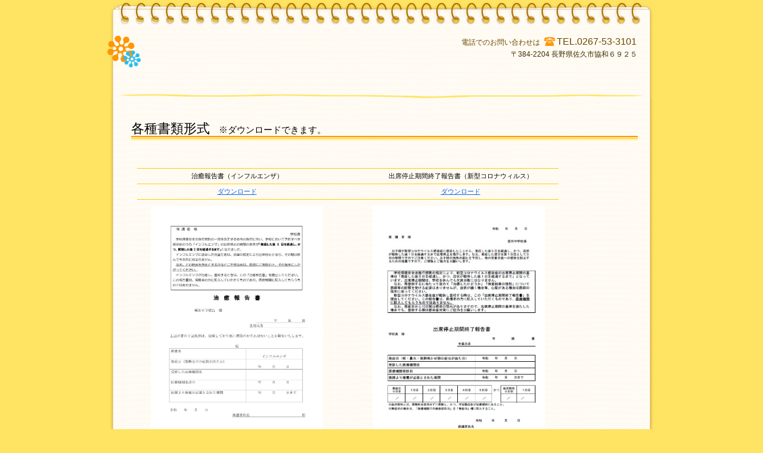

--- FILE ---
content_type: text/html
request_url: http://mochizukichu.sakushi.ed.jp/download.html
body_size: 4700
content:
<!DOCTYPE HTML PUBLIC "-//W3C//DTD HTML 4.01 Transitional//EN" "http://www.w3.org/TR/html4/loose.dtd">
<html lang="ja">
<head>
<meta http-equiv="Content-Type" content="text/html; charset=Shift_JIS">
<meta http-equiv="Content-Style-Type" content="text/css">
<meta http-equiv="Content-Script-Type" content="text/javascript">
<meta name="viewport" content="width=device-width, initial-scale=1">
<meta name="format-detection" content="telephone=no">
<meta name="GENERATOR" content="JustSystems Homepage Builder Version 22.0.5.0 for Windows">
<title>各種書類形式</title>
<link rel="stylesheet" href="hpbparts.css" type="text/css" id="hpbparts">
<link rel="stylesheet" href="container_10F_2c_top.css" type="text/css" id="hpbcontainer">
<link rel="stylesheet" href="main_10F_2c.css" type="text/css" id="hpbmain">
<link rel="stylesheet" href="user1.css" type="text/css" id="hpbuser">
<script type="text/javascript" src="jquery.min.js"><!-- hpbiptitle jQuery library --></script> <script type="text/javascript" src="move-mainnav.js">hpb-move-mainnav-js</script> </head>
<body id="hpb-template-10-06-02" class="hpb-layoutset-02 hpb-responsive">

<!-- container -->
<div id="hpb-container">
  <!-- header -->
  <div id="hpb-header">
    <div id="hpb-headerMain"></div>
    <div id="hpb-headerExtra1">
      <p class="tel"><span>電話でのお問い合わせは</span>TEL.0267-53-3101</p>
      <p class="address">〒384-2204 長野県佐久市協和６９２５</p>
    </div>
  </div>
  <!-- header end --><!-- inner -->
  <div id="hpb-inner">
    <!-- wrapper -->
    <div id="hpb-wrapper">
      <!-- page title -->
     
      <!-- page title end --><!-- main -->
      <div id="hpb-main">
        <h3><font size="+2" style="font-size : 150%;">各種書類形式</font>　※ダウンロードできます。</h3>
          <div class="hpb-parts-cbox-01 hpb-parts-cbox-style clearfix"><br>
          <table border="0">
            <tbody>
              <tr>
                <td style="text-align : center;" align="center">&nbsp;治癒報告書（インフルエンザ）</td>
                <td>&nbsp;</td>
                <td style="text-align : center;" align="center">&nbsp;出席停止期間終了報告書（新型コロナウィルス）</td>
              </tr>
              <tr>
                <td style="text-align : center;" align="center">&nbsp;<a href="download/Chiyu.pdf">ダウンロード</a></td>
                <td>&nbsp;</td>
                <td style="text-align : center;" align="center">&nbsp;<a href="download/endreport.pdf">ダウンロード</a></td>

              </tr>
              <tr>
                <td style="text-align : center;" align="center">&nbsp;<img src="download/chiyu.jpg" width="289" height="400" border="0"></td>
                <td>&nbsp;</td>
                <td style="text-align : center;" align="center"><img src="download/endreport.jpg" width="289" height="400" border="0">&nbsp;</td>
              </tr>
              <tr>
                <td style="text-align : center;" align="center" height="48">&nbsp;</td>
                <td height="48">&nbsp;</td>
                <td style="text-align : center;" align="center" height="48">&nbsp;</td>
              </tr>
              <tr>
                <td style="text-align : center;" align="center">&nbsp;学割発行申込書</td>
                <td>&nbsp;</td>
                <td style="text-align : center;" align="center">&nbsp;</td>
              </tr>
              <tr>
                <td style="text-align : center;" align="center">&nbsp;<a href="download/coupon_jh.pdf">ダウンロード</a></td>
                <td>&nbsp;</td>
                <td style="text-align : center;" align="center">&nbsp;<!--a href="download/endreport.pdf">ダウンロード</a--></td>

              </tr>
              <tr>
                <td style="text-align : center;" align="center">&nbsp;<img src="download/coupon_jh.jpg" width="289" height="400" border="0"></td>
                <td>&nbsp;</td>
                <td style="text-align : center;" align="center">&nbsp;</td>
              </tr>
            </tbody>
          </table>
          <br>
          </div>
          <div id="pagetop"><a href="#hpb-container">このページの先頭へ</a></div>
        </div>
      <div class="hpb-parts-cnt-01 hpb-parts-cnt-style hpb-clearfix" style="text-align : center;" align="center">
        <div class="hpb-parts-cnt-01 hpb-parts-cnt-style hpb-clearfix"></div>
        このページを閉じる
      </div>
    </div>
      <!-- main end -->
    </div>
    <!-- wrapper end -->
  <div id="hpb-footerMain">
    <p>copyright&copy;20XX&nbsp;Builder&nbsp;Learning&nbsp;all&nbsp;rights&nbsp;reserved.</p>
  </div>
</div>
<!-- footer end --><script type="text/javascript" src="navigation.js">hpb-navigation-js</script> </body>
</html>

--- FILE ---
content_type: text/css
request_url: http://mochizukichu.sakushi.ed.jp/container_10F_2c_top.css
body_size: 8574
content:
@charset "Shift_JIS";

/* 要素リセット */
body{
    margin: 0;
    padding: 0;
    text-align: center;
    font-size: 75%;
    font-family: 'メイリオ' ,Meiryo, 'ヒラギノ角ゴ Pro W3' , 'Hiragino Kaku Gothic Pro' , 'ＭＳ Ｐゴシック' , 'Osaka' ,sans-serif;
    color: #000000; /* 標準文字色 */
    background-color: #ffe463;
}


/* Safari用ハック 文字サイズ調整 */
/*\*/
html:first-child body{
    font-size: 70%;
}
/* end */

img{
    border-top: 0;
    border-right: 0;
    border-bottom: 0;
    border-left: 0;
}

/*--------------------------------------------------------
  レイアウト設定
--------------------------------------------------------*/
#hpb-container{
    width: 930px;
    margin-top: 0;
    margin-right: auto;
    margin-bottom: 30px;
    margin-left: auto;
    position: relative;
    background-image : url(bg_10F.png);
    background-position: center top;
    background-repeat: repeat-y;
}

#hpb-header
{
}

#hpb-header::after{
    content: ".";
    clear: both;
    height: 0;
    display: block;
    visibility: hidden;
}

.hpb-layoutset-01 #hpb-header{
    position:relative;
    height:165px;
    margin-top: 0;
    margin-right: 0;
    margin-bottom: 0;
    margin-left: 0;
    background-image : url(headerBg_10F_02.png);
    background-position: center top;
    background-repeat: no-repeat;
}

.hpb-layoutset-02 #hpb-header{
    position:relative;
    height:165px;
    margin-top: 0;
    margin-right: 0;
    margin-bottom: 0;
    margin-left: 0;
    background-image : url(headerBg_10F_02.png);
    background-position: center top;
    background-repeat: no-repeat;
}

#hpb-inner{
    padding-top: 0;
    padding-right: 0;
    padding-bottom: 0;
    padding-left: 0;
}

.hpb-layoutset-01 #hpb-inner{
    margin-top: 315px;
    margin-right: 0;
    margin-bottom: 0;
    margin-left: 0;
}

.hpb-layoutset-02 #hpb-inner{
    margin-top: 20px;
    margin-right: 0;
    margin-bottom: 0;
    margin-left: 0;
}

#hpb-inner::after{
    content: ".";
    clear: both;
    height: 0;
    display: block;
    visibility: hidden;
}

#hpb-wrapper{
    float: right;
    width : 850px; 
    margin-top: 0;
    margin-right: 35px;
    margin-bottom: 0;
    margin-left: 0; 
}

.hpb-layoutset-02 #hpb-wrapper{
    margin-top: 0;
    margin-right: 35px;
    margin-bottom: 0;
    margin-left: 0; 
}

#hpb-title
{
}

.hpb-layoutset-01 #hpb-title{
    position: absolute;
    left: 28px;
    top: 165px;
    width: 874px;
    height: 307px;
}

.hpb-layoutset-01 #hpb-main
{
}

.hpb-layoutset-02 #hpb-main
{
}

#hpb-aside{
    float: left;
    width: 185px; 
    margin-top: 0;
    margin-right: 0;
    margin-bottom: 0;
    margin-left: 30px; 
}

#hpb-footer{
    clear: both;
    height: 120px;
    margin-top: 0;
    margin-right: 0;
    margin-bottom: 0;
    margin-left: 0;
    padding-top: 0;
    padding-right: 0;
    padding-bottom: 0;
    padding-left: 0;
    background-image : url(footerBg_10F.png);
    background-position: center top;
    background-repeat: no-repeat;
}

#hpb-nav{
    position: absolute;
    left: 65px;
    top: 114px;
}

.hpb-layoutset-01 #hpb-nav
{
}

.hpb-layoutset-02 #hpb-nav
{
}

/*--------------------------------------------------------
  デザイン設定
--------------------------------------------------------*/
/* コンテンツ配置領域 */
/* トップページメインイメージ */
.hpb-layoutset-01 #hpb-title h2{
    height: 307px;
    margin-top: 0;
    margin-right: 0;
    margin-bottom: 0;
    margin-left: 0;
    background-image : url(mainimg_10F_02.png);
    background-position: left top;
    background-repeat: no-repeat;
    text-align: left;
    text-indent: -9999px;
    overflow: hidden;
}

/* ナビゲーション */
#hpb-nav ul{
    margin-top: 0;
    margin-right: 0;
    margin-bottom: 0;
    margin-left: 0;
    padding-top: 0;
    padding-right: 0;
    padding-bottom: 0;
    padding-left: 0;
    list-style-type: none;
    height: 34px;
    overflow: hidden;
}

#hpb-nav ul::after{
    content: ".";
    clear: both;
    height: 0;
    display: block;
    visibility: hidden;
}

#hpb-nav li{
    float: left;
    width: 158px;
    padding-top: 0;
    padding-right: 10px;
    padding-bottom: 0;
    padding-left: 0;
    height: 34px;
    overflow: hidden;
}


#hpb-nav li a{
    display: block;
    height: 34px;
}

#hpb-nav li span.en{
    display:none;
}

#hpb-nav li span.ja{
    font-size: 12px;
    line-height: 34px;
}

#hpb-nav a:link{
    background-image : url(mainmenu_10F_02.png);
    background-position: left top;
    background-repeat: no-repeat;
    color: #000000;
    text-decoration: none;
}
#hpb-nav a:visited{
    background-image : url(mainmenu_10F_02.png);
    background-position: left top;
    background-repeat: no-repeat;
    color: #000000;
    text-decoration: none;
}
#hpb-nav a:hover{
    background-image : url(mainmenu_10F_02_on.png);
    background-position: left top;
    background-repeat: no-repeat;
    color: #ffffff;
    text-decoration: none;
}
#hpb-nav a:active{
    background-image : url(mainmenu_10F_02_on.png);
    background-position: left top;
    background-repeat: no-repeat;
    color: #ffffff;
    text-decoration: none;
}

/*--------------------------------------------------------
  共通パーツデザイン設定
--------------------------------------------------------*/
.hpb-layoutset-01 #toppage{
    margin-right: 15px;
}

#pagetop {
}

#pagetop a
{
    /* 先頭に戻るボタンの左右設定 */
}

.hpb-layoutset-02 h2
{
    /* コンテンツタイトルの左右設定 */
}

/* =======================================================
  レスポンシブル設定
======================================================= */
@media screen and (max-width: 568px) {

	body{
		min-width: 100%;
	}
	
	/*--------------------------------------------------------
		レイアウト設定
	--------------------------------------------------------*/
	#hpb-container{
    width: 100%;
    margin-bottom: 0px;
    background-image : none;
		background-color: #FFFBF3;
	}
	
	#hpb-header{
		padding-bottom: 10px;
	}

	.hpb-layoutset-01 #hpb-header{
    height: auto;
		background-image: none;
	}

	.hpb-layoutset-02 #hpb-header{
    height: auto;
    background-image : none;
	}

	#hpb-inner{
	}
	.hpb-layoutset-01 #hpb-inner{
    margin-top: 0px;
	}
	.hpb-layoutset-02 #hpb-inner{
		margin-top: 0px;
	}

	#hpb-wrapper{
    float: none;
    width: 100%; 
    margin-right: 0px;
	}
	.hpb-layoutset-02 #hpb-wrapper{
    margin-right: 0px;
	}

	#hpb-title{
  	width: 96%;
		margin-left: auto;
		margin-right: auto;
	}
	
	.hpb-layoutset-01 #hpb-title{
    position: relative;
    left: 0px;
    top: 0px;
    width: 100%;
    height: auto;
	}
	
	.hpb-layoutset-01 #hpb-main{
		width: 96%;
		margin-left: auto;
		margin-right: auto;
		padding-bottom: 20px;
		text-align: left;
	}
	
	.hpb-layoutset-02 #hpb-main{
		width: 96%;
		margin-left: auto;
		margin-right: auto;
		padding-bottom: 20px;
		text-align: left;
	}
	
	#hpb-aside{
    float: none;
    margin-left: auto;
		margin-right: auto; 
		padding-bottom: 20px;
		max-width: 96%;
	}

	#hpb-footer{
    height: auto;
		padding-top: 10px;
		padding-bottom: 10px;
    background-image : none;
		background-color: #ffe463;
	}

	#hpb-nav{
		position: relative;
    left: 0px;
    top: 0px;
		background-color: #FFE76C;
		display: inline-block;
		width: 100%;
	}

	.hpb-layoutset-01 #hpb-nav
	{
	}
	
	.hpb-layoutset-02 #hpb-nav
	{
	}


	/*--------------------------------------------------------
		デザイン設定
	--------------------------------------------------------*/
	/* コンテンツ配置領域 */
	/* トップページメインイメージ */
	.hpb-layoutset-01 #hpb-title h2{
		height: 195px;
    background-size: contain;
	}
	
	/* ナビゲーション */
	#hpb-nav ul{
    height: auto;
		display: none;
	}

	#hpb-nav ul.toggled-on{
		display: block;
	}
	
	#hpb-nav li{
		float: none;
    width: 100%;
    padding-right: 0px;
    height: auto;
		border-top-color: #FF9600;
		border-top-style: solid;
		border-top-width: 1px;
		text-align: left;
	}

	#hpb-nav li a{
    height: auto;
		padding-top: 10px;
		padding-right: 10px;
		padding-bottom: 10px;
		padding-left: 10px;
	}

	#hpb-nav li span.ja{
    line-height: 1.4;
	}

	#hpb-nav a:link{
    background-image : none;
	}
	#hpb-nav a:visited{
    background-image : none;
	}
	#hpb-nav a:hover{
    background-image : none;
		background-color: #FF9600;
	}
	#hpb-nav a:active{
    background-image : none;
		background-color: #FF9600;
	}

	/*--------------------------------------------------------
		共通パーツデザイン設定
	--------------------------------------------------------*/
	.hpb-layoutset-01 #toppage{
			margin-right: 0px;
	}
	
}

--- FILE ---
content_type: text/css
request_url: http://mochizukichu.sakushi.ed.jp/main_10F_2c.css
body_size: 17003
content:
@charset "Shift_JIS";

/*--------------------------------------------------------
  共通レイアウトパーツ設定
--------------------------------------------------------*/
/* ヘッダー内パーツ */
#hpb-headerMain{
    padding-top: 44px;
    padding-right: 0;
    padding-bottom: 0;
    padding-left: 35px;
}

#hpb-headerMain h1{
    margin-top: 0;
    margin-right: 0;
    margin-bottom: 0;
    margin-left: 0;
    padding-top: 0;
    padding-right: 0;
    padding-bottom: 0;
    padding-left: 0;
    text-align: left;
    font-weight: normal;
    font-size: 11px;
    color: #6b4600;
}

#hpb-headerLogo{
    position:absolute;
    left: 63px;
    top: 60px;
    width: 450px;
    height: 48px;
    margin-top: 0;
    margin-right: 0;
    margin-bottom: 0;
    margin-left: 0;
}

#hpb-headerLogo a{
    display: block;
    text-indent: -9999px;
    overflow: hidden;
    width: 450px;
    height: 48px;
    background-image : url(logo_10F.png);
    background-position: left top;
    background-repeat: no-repeat;
}

#hpb-headerExtra1{
    position: absolute;
    right: 35px;
    top: 60px;
    margin-top: 0;
    margin-right: 0;
    margin-bottom: 0;
    margin-left: 0;
}

#hpb-headerExtra1 p.tel{
    /* 電話番号の文字設定 */
    margin: 0;
    font-size: 16px;
    color: #6b4600;
    text-align: right;
    line-height: 20px;
}

#hpb-headerExtra1 p.tel span{
    /* 電話番号の「TEL」文字設定 */
    margin-top: 0;
    margin-right: 2px;
    margin-bottom: 0;
    margin-left: 0;
    padding-top: 5px;
    padding-right: 26px;
    padding-bottom: 0;
    padding-left: 0;
    background-image : url(tel_10F.png);
    background-position: right center;
    background-repeat: no-repeat;
    font-size: 12px;
    font-weight: normal;

}

#hpb-headerExtra1 p.address{
    /* 住所文字設定 */
    margin-top: 0;
    margin-right: 0;
    margin-bottom: 0;
    margin-left: 0;
    font-size: 12px;
    line-height: 20px;
    text-align: right;
    color: #402a00;
}

#hpb-headerExtra2
{
}

/* フッター内パーツ */
#hpb-footerMain
{
}

#hpb-footerMain p{
    /* コピーライト文字設定 */
    position: relative;
    top: 120px;
    margin-top: 0;
    margin-right: 0;
    margin-bottom: 0;
    margin-left: 0;
    font-size: 0.9em;
    text-align: center;
    color: #bd8100;
}

#hpb-footerLogo
{
}

#hpb-footerExtra1
{
}

#hpb-footerExtra2
{
}

/* サイドブロック内パーツ */

/* バナー */
#banner
{
}

#banner ul{
    margin-top: 0;
    margin-right: 0;
    margin-bottom: 0;
    margin-left: 0;
    padding-top: 0;
    padding-right: 0;
    padding-bottom: 0;
    padding-left: 0;
    list-style-type: none;
}

#banner li
{
}

#banner li a{
    display: block;
    height: 47px;
    text-indent: -9999px;
    overflow: hidden;
}

#banner a#banner-access{
    /* アクセスバナー */
    background-image : url(top_banner_10F_01.png);
    background-position: center center;
    background-repeat: no-repeat;
}


/* 店舗情報 */
#shopinfo{
    margin-top: 0;
    margin-right: 0;
    margin-bottom: 10px;
    margin-left: 0;
    border-top-width: 1px;
    border-top-style: solid;
    border-top-color: #3bbded;
    border-right-width: 1px;
    border-right-style: solid;
    border-right-color: #3bbded;
    border-bottom-width: 1px;
    border-bottom-style: solid;
    border-bottom-color: #3bbded;
    border-left-width: 1px;
    border-left-style: solid;
    border-left-color: #3bbded;
}

#shopinfo h3{
    margin-top: 0;
    margin-right: 0;
    margin-bottom: 0;
    margin-left: 0;
    padding-top: 5px;
    padding-right: 10px;
    padding-bottom: 5px;
    padding-left: 10px;
    border-bottom-width: 1px;
    border-bottom-style: dashed;
    border-bottom-color: #9cd7ed;
    text-align: left;
}

#shopinfo h3 span.en{
    text-transform: capitalize;
    font-weight:bold;
    color: #0094ca;
}

#shopinfo h4{
    margin-top: 0;
    margin-right: 10px;
    margin-bottom: 0;
    margin-left: 10px;
    padding-top: 10px;
    padding-right: 0;
    padding-bottom: 0;
    padding-left: 0;
    font-weight: normal;
    color: #000000;
    font-weight: bold;
    line-height: 1.5em;
}

#shopinfo p{
    margin-top: 0;
    margin-right: 10px;
    margin-bottom: 0;
    margin-left: 10px;
    padding-top: 0;
    padding-right: 0;
    padding-bottom: 10px;
    padding-left: 0;
    font-weight: normal;
    color: #000000;
    font-weight: normal;
    line-height: 1.5em;
}

/*--------------------------------------------------------
  ナビゲーションデザイン設定
--------------------------------------------------------*/

#hpb-nav li a
{
    /* ナビゲーション文字設定 */
}


/*--------------------------------------------------------
  基本パーツデザイン設定
--------------------------------------------------------*/

/* リンク文字色 */
a:link{
    color: #0864fe;
    text-decoration: underline;
}
a:visited{
    color: #0864fe;
    text-decoration: underline;
}
a:hover{
    color: #0864fe;
    text-decoration: none;
}
a:active{
    color: #0864fe;
    text-decoration: none;
}

#hpb-skip{
    /* ヘッダースキップの非表示 */
    height: 1px;
    margin: 0;
    padding: 0;
    overflow: hidden;
    text-indent: -9999px;
}

p{
    margin-top: 0.5em;
    margin-bottom: 1.5em;
    padding-right: 0.1em;
    padding-left: 0.1em;
    line-height: 1.4;
    text-align: left;
}

p.large{
    margin-top: 0;
    margin-right: 0;
    margin-bottom: 10px;
    margin-left: 0;
    padding-top: 10px;
    padding-right: 15px;
    padding-bottom: 10px;
    padding-left: 15px;
    background-color: #fff2b2;
    font-weight: bold;
    font-size: 1.2em;
    color: #6b4600;
}
p.indent{
    padding-left: 15px;
}

.left{
    float: left;
}
.right{
    float: right;
}

hr{
    width: 100%;
    height: 1px;
    margin-top: 10px;
    margin-right: auto;
    margin-bottom: 20px;
    margin-left: auto;
    padding-top: 0;
    padding-right: 0;
    padding-bottom: 0;
    padding-left: 0;
    clear: both;
    border-top-width: 1px;
    border-top-style: none;
    border-right-width: 1px;
    border-right-style: none;
    border-left-width: 1px;
    border-left-style: none;
    border-bottom-width: 1px;
    border-bottom-style: none;
}

.hpb-layoutset-02 h2{
    height: 27px;
    margin-top: 0;
    margin-right: 0;
    margin-bottom: 0;
    margin-left: 0;
    padding-top: 26px;
    padding-right: 0;
    padding-bottom: 0;
    padding-left: 35px;
    border-bottom: none;
    background-image : url(indexBg_10F.png);
    background-position: left top;
    background-repeat: no-repeat;
    color: #6b4600;
    font-size: 1.3em;
    font-weight: normal;
    text-align: left;
}

.hpb-layoutset-02 h2 span.ja
{
}

.hpb-layoutset-02 h2 span.en{
    display: none;
}

#hpb-wrapper h3{
    margin-top: 20px;
    margin-right: 0;
    margin-bottom: 20px;
    margin-left: 0;
    padding-top: 0;
    padding-right: 0;
    padding-bottom: 14px;
    padding-left: 0;
    background-image : url(indexBg_10F_02.png);
    background-position: left bottom;
    background-repeat: repeat-x;
    color: #000000;
    font-size: 1.3em;
    font-weight: normal;
    text-align: left;
    line-height: 1.0;
}

h3.hpb-c-index{
    height: 1px;
    margin: 0;
    padding: 0;
    overflow: hidden;
    text-indent: -9999px;
    background: none;
}

h4{
    margin-top: 0;
    margin-right: 0;
    margin-bottom: 0;
    margin-left: 0;
    padding-top: 5px;
    padding-right: 10px;
    padding-bottom: 0;
    padding-left: 2px;
    text-align: left;
    font-size: 1.1em;
    line-height: 1.2;
    font-weight: bold;
    color: #fbc421;
}

h5{
    margin-top: 0;
    margin-bottom: 0;
    padding-left: 5px;
    text-align: left;
    font-size: 1.1em;
    line-height: 1.5;
    font-weight: bold;
}

table{
    margin-top: 5px;
    margin-right: 5px;
    margin-bottom: 5px;
    margin-left: 5px;
    border-collapse: collapse;
    border-top-width: 1px;
    border-top-style: solid;
    border-top-color: #ffcb02;
}

table th{
    padding-top: 5px;
    padding-right: 20px;
    padding-bottom: 5px;
    padding-left: 20px;
    text-align: left;
    background-color: #fff2b2;
    border-bottom-width: 1px;
    border-bottom-style: solid;
    border-bottom-color: #ffcb02;
}

table td{
    padding-top: 5px;
    padding-right: 20px;
    padding-bottom: 5px;
    padding-left: 20px;
    text-align: left;
    border-bottom-width: 1px;
    border-bottom-style: solid;
    border-bottom-color: #ffcb02;
}

/* フォームパーツ設定 */
input.button{
    margin-top: 10px;
    margin-bottom: 15px;
}

textarea{
    width: 380px;
    height: 200px;
}

input.l{
    width: 380px;
}
input.m{
    width: 250px;
}
input.s{
    width: 50px;
}


/* メインコンテンツ内基本パーツ */

#hpb-main ul{
    margin-top: 5px;
    margin-right: 10px;
    margin-bottom: 20px;
    margin-left: 10px;
    padding-top: 0;
    padding-right: 0;
    padding-bottom: 0;
    padding-left: 0;
    list-style-type: none;
}

#hpb-main ul li{
    text-align: left;
    line-height: 1.4;
    padding-top: 5px;
    padding-right: 15px;
    padding-bottom: 5px;
    padding-left: 2px;
    border-bottom-width: 1px;
    border-bottom-style: dashed;
    border-bottom-color: #f7ba05;
}

#hpb-main dl{
    margin-top: 5px;
    margin-right: 10px;
    margin-bottom: 20px;
    margin-left: 10px;
    padding-top: 0;
    padding-right: 0;
    padding-bottom: 0;
    padding-left: 0;
}

#hpb-main dt{
    float: left;
    margin-top: 0;
    margin-right: 0;
    margin-bottom: 0;
    margin-left: 0;
    text-align: left;
    line-height: 19px;
    min-height: 19px;
    font-weight: normal;
    width: 140px !important;
    padding-top: 10px;
    padding-right: 0;
    padding-bottom: 10px;
    padding-left: 25px;
    background-image : url(point_10F.png);
    background-position: 10px 12px;
    background-repeat: no-repeat;
    color: #6b4600;
    font-weight: bold;
}

.hpb-layoutset-02 #hpb-main dt{
    color: #000000;
}

#hpb-main dd{
    margin-top: 0;
    margin-right: 0;
    margin-bottom: 0;
    margin-left: 0;
    padding-top: 10px;
    padding-right: 0;
    padding-bottom: 10px;
    text-align: left;
    line-height: 19px;
    min-height: 19px;
    padding-left: 172px;
    border-bottom-width: 1px;
    border-bottom-style: dotted;
    border-bottom-color: #f98700;
}

.hpb-layoutset-02 #hpb-main dd
{
}

*:first-child + html #hpb-main dd{
    /* for IE7 */
    padding-left: 10px;
    min-height: 20px;
}

* html #hpb-main dd{
    /* for IE6 */
    height: 20px;
    padding-left: 0px;
}

#hpb-main dl::after{
    content: ".";
    clear: both;
    height: 0;
    display: block;
    visibility: hidden;
}

#hpb-main img{
    margin-top: 5px;
    margin-bottom: 10px;
}

#hpb-main img.left{
    margin-top: 5px;
    margin-right: 20px;
    margin-bottom: 10px;
    float: left;
}

#hpb-main img.right{
    margin-top: 5px;
    margin-bottom: 10px;
    margin-left: 20px;
    float: right;
}

#pagetop{
    float: right;
    width: 134px;
    margin-top: 20px;
    margin-right: 0;
    margin-bottom: 0;
    margin-left: 0;
    text-align: left;
}

#pagetop a{
    /* ページの先頭へのリンク設定 */
    display: block;
    height: 21px;
    background-image : url(returnTop_10F.png);
    background-position:left center;
    background-repeat: no-repeat;
    text-indent: -9999px;
    overflow: hidden;
}


/* トップページ デザイン定義 */


#hpb-wrapper #toppage p.large{
    min-height: 35px;
    margin-top: 0;
    margin-right: 0;
    margin-bottom: 0;
    margin-left: 0;
    padding-top: 30px;
    padding-right: 15px;
    padding-bottom: 0;
    padding-left: 15px;
    background-color: #fff2b2;
    background-image : url(fBg_10F.png);
    background-position: right top;
    background-repeat: no-repeat;
    font-weight: bold;
    font-size: 1.2em;
    color: #6b4600;
}

#hpb-wrapper #toppage > p{
    margin-top: 0;
    margin-right: 0;
    margin-bottom: 0;
    margin-left: 0;
    padding-top: 0;
    padding-right: 15px;
    padding-bottom: 10px;
    padding-left: 15px;
    background-color: #fff2b2;
}

/* メニューページ デザイン定義 */
#hpb-wrapper #toppage-news{
    margin-top: 20px;
    margin-right: 0;
    margin-bottom: 0;
    margin-left: 0;
    padding-top: 0;
    padding-right: 0;
    padding-bottom: 10px;
    padding-left: 0;
    background-color: #ffffff;
}
#hpb-wrapper #toppage-news h3{
    height: 27px;
    margin-top: 0;
    margin-right: 0;
    margin-bottom: 0;
    margin-left: 0;
    padding-top: 26px;
    padding-right: 0;
    padding-bottom: 0;
    padding-left: 35px;
    border-bottom: none;
    background-image : url(indexBg_10F.png);
    background-position: left top;
    background-repeat: no-repeat;
    color: #6b4600;
    font-size: 1.3em;
    font-weight: normal;
    text-align: left;
}

#hpb-wrapper #toppage-news h3 span.en{
    display: none;
}

#hpb-wrapper #toppage-news h3 span.ja
{
}

/* =======================================================
  レスポンシブル設定
======================================================= */
@media screen and (max-width: 568px) {

	/*--------------------------------------------------------
	  共通レイアウトパーツ設定
	--------------------------------------------------------*/
	/* ヘッダー内パーツ */
	#hpb-headerMain{
    padding-top: 0px;
    padding-left: 0px;
	}
	#hpb-headerMain h1{
    padding-top: 5px;
    padding-right: 5px;
    padding-bottom: 5px;
    padding-left: 5px;
		line-height: 1.4;
	}

	#hpb-headerLogo{
    position: relative;
    left: 0px;
    top: 0px;
    width: 98%;
		margin-top: 10px;
    margin-right: auto;
		margin-bottom: 10px;
    margin-left: auto;
	}
	#hpb-headerLogo a{
    width: 100%;
		background-position: top center;
    background-size: contain;
	}

	#hpb-headerExtra1{
    position: relative;
    right: 0px;
    top: 0px;
		width: 98%;
		margin-right: auto;
		margin-left: auto;
		padding-top: 5px;
		border-top-color: #FFE463;
		border-top-style: solid;
		border-top-width: 2px;
	}
	#hpb-headerExtra1 p.tel{
    /* 電話番号の文字設定 */
    line-height: 1.4;
	}
	#hpb-headerExtra1 p.tel span{
		display: block;
	}
	#hpb-headerExtra1 p.address{
    /* 住所文字設定 */
    line-height: 1.4;
	}

	/* フッター内パーツ */
	#hpb-footerMain p{
    /* コピーライト文字設定 */
    position: relative;
    top: 0px;
		padding-left: 5px;
		padding-right: 5px;
		word-break: break-all;
	}

	/* サイドブロック内パーツ */

	/* バナー */
	#banner li a{
		max-width: 100%;
		margin-left: auto;
		margin-right: auto;
	}
	#banner a#banner-access{
    /* アクセスバナー */
    background-position: top center;
    background-size: contain;
	}
	
	/* 店舗情報 */
	#shopinfo{
		max-width: 100%;
		margin-left: auto;
		margin-right: auto;
		box-sizing: border-box;
	}

	/*--------------------------------------------------------
	  ナビゲーションデザイン設定
	--------------------------------------------------------*/
	#hpb-nav h3.hpb-c-index{
		width: 27px;
		height: 20px;
		background-image : url(btn_menu1.png);
		background-position: top left;
		background-repeat: no-repeat;
		margin-left: 10px;
		margin-top: 10px;
		margin-bottom: 10px;
		overflow: hidden;
		text-indent: -9999px;
		cursor: pointer;
	}

	/*--------------------------------------------------------
	  基本パーツデザイン設定
	--------------------------------------------------------*/
	p{
    padding-right: 0;
    padding-left: 0;
	}
	
	.hpb-layoutset-02 h2{
    height: auto;
		margin-top: 15px;
		padding-top: 10px;
		padding-right: 15px;
		padding-bottom: 10px;
    padding-left: 15px;
    background-image : none;
		background-color: #FFF8D9;
		border-top-color: #FFF1B3;
		border-top-style: solid;
		border-top-width: 2px;
		line-height: 1.4;
		word-break: break-all;
	}

	h4{
    padding-right: 2px;
	}
	
	h5{
    padding-right: 5px;
	}

	table{
		width: 96%;
    margin-right: auto;
    margin-left: auto;
	}

	/* フォームパーツ設定 */
	textarea{
		width: 96%;
	}
	
	input.l{
		width: 96%;
	}
	input.m{
		width: 60%;
	}
	input.s{
		width: 30%;
	}

	/* メインコンテンツ内基本パーツ */
	#hpb-main ul li{
    padding-right: 2px;
	}

	#hpb-main dt{
    float: none;
		padding-bottom: 0px;
		max-width: 100%;
		box-sizing: border-box;
	}

	#hpb-main dd{
    padding-left: 25px;
	}

	#hpb-main img.left{
    margin-right: 0px;
    float: none;
	}
	
	#hpb-main img.right{
    margin-left: 0px;
    float: none;
	}
	
	#pagetop{
    float: none;
    margin-left: auto;
	}
	
	#pagetop a{
    /* ページの先頭へのリンク設定 */
    background-position:right center;
	}


	/* トップページ デザイン定義 */
	#hpb-wrapper #toppage p.large{
		min-height: 25px;
    padding-bottom: 10px;
	}

	/* メニューページ デザイン定義 */
	#hpb-wrapper #toppage-news h3{
    height: auto;
    padding-top: 10px;
		padding-right: 15px;
		padding-bottom: 10px;
    padding-left: 15px;
    background-image : none;
		background-color: #FFF8D9;
		border-top-color: #FFF1B3;
		border-top-style: solid;
		border-top-width: 2px;
	}
	
	/* 入所のご案内 デザイン定義 */
	#hpb-wrapper #entrance{
		text-align: center;
	}
	
	/* 会社案内 デザイン定義 */
	#hpb-wrapper #company{
		text-align: center;
	}

}




--- FILE ---
content_type: text/css
request_url: http://mochizukichu.sakushi.ed.jp/user1.css
body_size: 1290
content:
@charset "Shift_JIS";

/*--------------------------------------------------------
  フルCSSプロフェッショナルテンプレート部品設定
--------------------------------------------------------*/

.hpb-parts-cnt-style
{
    border-color: #F98700;
}

.hpb-parts-hl-style
{
    clear:both;
    background-image:none !important;
    padding: 0.5em 0.2em !important;
    margin: 0.5em 0px !important;
    border-color: #F98700;
}

.hpb-parts-cbox-style
{
    border-color: #F98700;
}

.hpb-parts-img-02
{
    background-color: transparent;
}

.hpb-parts-hr-style
{
    border-color: #F98700;
}

.hpb-parts-pbox-style
{
    border-color: #F98700;
}
.hpb-parts-pbox-style h4
{
    padding: 0px !important;
}
.hpb-parts-pbox-style img
{
    margin-bottom: 0px !important;
    background-color: transparent;
}

.hpb-parts-blist-style
{
    border-color: #F98700;
}

.hpb-parts-blist-style
{
    background-color: #ffffff;
    font-size: 10px;
}
a.hpb-parts-blist-style:link
{
    color: #666666;
}
a.hpb-parts-blist-style:visited
{
    color: #666666;
}
a.hpb-parts-blist-style:hover
{
    color: #F98700;
}
a.hpb-parts-blist-style:active
{
    color: #F98700;
}

/*--------------------------------------------------------
  ユーザー設定スタイル
--------------------------------------------------------*/
